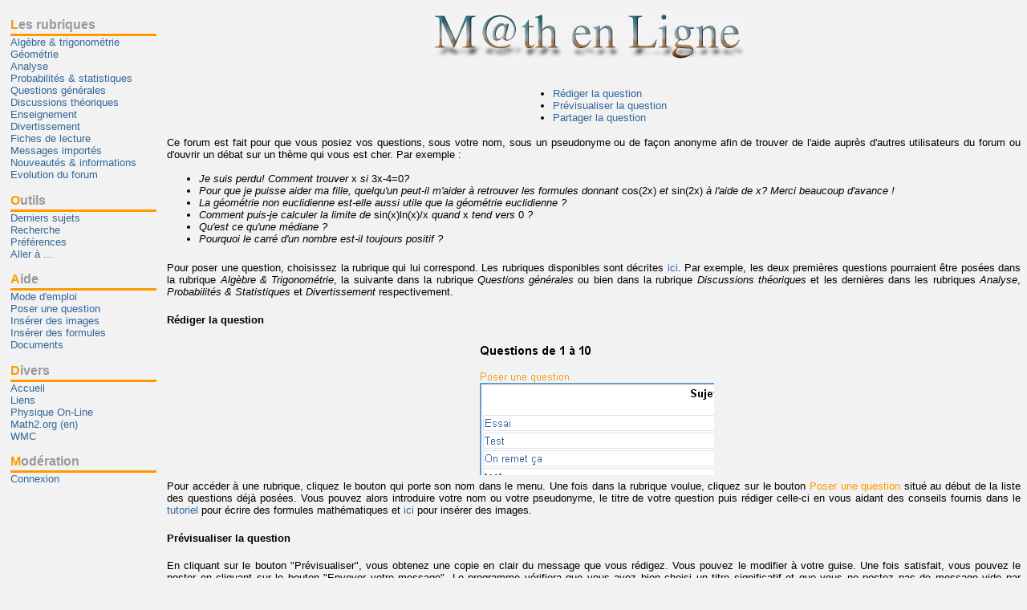

--- FILE ---
content_type: text/html
request_url: http://www.forum.math.ulg.ac.be/doc/Poser.html?SESSID=06b1c7204fb1f2f65380fa9936c347b2
body_size: 2780
content:
<?xml version="1.0" encoding="ISO-8859-1"?>
<!DOCTYPE html PUBLIC "-//W3C//DTD XHTML 1.1//EN" "http://www.w3.org/TR/xhtml11/DTD/xhtml11.dtd">
<html xmlns="http://www.w3.org/1999/xhtml" xml:lang="fr">

<head>
	<meta http-equiv="Content-Type" content="text/html; charset=ISO-8859-1" />
	<link rel="shortcut icon" href="../favicon.ico" />
		<link rel="stylesheet" type="text/css" href="../default.css" media="screen" title="Style par défaut" />
	<link rel="stylesheet" type="text/css" href="../print.css" media="print" />
	<link rel="alternate stylesheet" type="text/css" href="../frames.css" media="screen" title="Menu fixe" />
	<title>


M@TH en Ligne


: 
Documentation
</title>
</head>

<body class="doc">

<div id="logo">
<h1><span>


M@TH en Ligne


</span></h1>

</div>



<div id="main">


  <div style="text-align: center;">
    <ul style="text-align: left; display: inline-block">
      <li><a href="#DocRediger">Rédiger la question</a></li>
      <li><a href="#DocPrevisualiser">Prévisualiser la question</a></li>
      <li><a href="#DocPartager">Partager la question</a></li>
    </ul>
  </div>

  <p style="text-align: justify;">
    Ce forum est fait pour que vous posiez vos questions, sous votre nom, sous un pseudonyme ou de façon anonyme afin de trouver de l'aide auprès d'autres utilisateurs du forum ou d'ouvrir un débat sur un thème qui vous est cher. Par exemple :
    <ul style="text-align: left;">
      <li><i>Je suis perdu! Comment trouver </i>x<i> si </i>3x-4=0<i>?</i></li>
      <li><i>Pour que je puisse aider ma fille, quelqu'un peut-il m'aider à retrouver les formules donnant </i>cos(2x)<i> et </i>sin(2x)<i> à l'aide de x? Merci beaucoup d'avance !</i></li>
      <li><i>La géométrie non euclidienne est-elle aussi utile que la géométrie euclidienne ?</i></li>
      <li><i>Comment puis-je calculer la limite de </i>sin(x)ln(x)/x<i> quand </i>x<i> tend vers </i>0<i> ?</i></li>
      <li><i>Qu'est ce qu'une médiane ?</i></li>
      <li><i>Pourquoi le carré d'un nombre est-il toujours positif ?</i></li>
    </ul>
  </p>

  <p style="text-align: justify;">
    Pour poser une question, choisissez la rubrique qui lui correspond. Les rubriques disponibles sont décrites <a href="Rubriques.html?SESSID=ad273fb8edb4ed0531515a34e83ae004">ici</a>. Par exemple, les deux premières questions pourraient être posées dans la rubrique <i>Algèbre &amp; Trigonométrie</i>, la suivante dans la rubrique <i>Questions générales </i>ou bien dans la rubrique <i>Discussions théoriques</i> et les dernières dans les rubriques <i>Analyse</i>, <i>Probabilités &amp; Statistiques</i> et <i>Divertissement</i> respectivement.
  </p>

  <h4><a name="DocRediger"></a>Rédiger la question</h4>

  <div style="text-align: center;">
    <img alt="Poser" src="Poser1.PNG">
  </div>

  <p style="text-align: justify;">
    Pour accéder à une rubrique, cliquez le bouton qui porte son nom dans le menu. Une fois dans la rubrique voulue, cliquez sur le bouton <span style="color: rgb(255, 153, 0);">Poser une question</span> situé au début de la liste des questions déjà posées. Vous pouvez alors introduire votre nom ou votre pseudonyme, le titre de votre question puis rédiger celle-ci en vous aidant des conseils fournis dans le <a href="Tutoriel.html?SESSID=ad273fb8edb4ed0531515a34e83ae004">tutoriel</a> pour écrire des formules mathématiques et <a href="Images.html?SESSID=ad273fb8edb4ed0531515a34e83ae004">ici</a> pour insérer des images.
  </p>

  <h4><a name="DocPrevisualiser"></a>Prévisualiser la question</h4>

  <p style="text-align: justify;">
    En cliquant sur le bouton "Prévisualiser", vous obtenez une copie en clair du message que vous rédigez. Vous pouvez le modifier à votre guise. Une fois satisfait, vous pouvez le poster en cliquant sur le bouton "Envoyer votre message". Le programme vérifiera que vous avez bien choisi un titre significatif et que vous ne postez pas de message vide par mégarde.
  </p>

  <h4><a name="DocPartager"></a>Partager la question</h4>

  <div style="text-align: center;">
    <img alt="Exporter" src="Poser2.PNG">
  </div>

  <p style="text-align: justify;">
    Une fois la question postée, vous pouvez décider de l'envoyer sur d'autres forums. Pour cela, il vous suffit de cocher les noms des autres forums sur lesquels vous souhaitez que l'on puisse lire votre question, puis de valider votre choix. Pour plus de détails sur ce point, consultez <a href="PartageSujet.html?SESSID=ad273fb8edb4ed0531515a34e83ae004">ce document</a>.
  </p>


  <div style="text-align: center;">
    <big><big><big>***</big></big></big>
  </div>

  <p style="text-align: justify;">
    Avant tout usage, nous vous demandons de bien vouloir prendre connaissance des <a href="Conditions.html?SESSID=ad273fb8edb4ed0531515a34e83ae004">conditions d'utilisation</a> de ce forum.
  </p>



</html>
</div>

<div id="menu">
<div class="sections">
<h2>Les rubriques</h2>
<ul>
<li class="normal"><a href="../viewsection.html?SESSID=ad273fb8edb4ed0531515a34e83ae004&amp;id=2">Alg&egrave;bre &amp; trigonom&eacute;trie</a></li>
<li class="normal"><a href="../viewsection.html?SESSID=ad273fb8edb4ed0531515a34e83ae004&amp;id=3">G&eacute;om&eacute;trie</a></li>
<li class="normal"><a href="../viewsection.html?SESSID=ad273fb8edb4ed0531515a34e83ae004&amp;id=4">Analyse</a></li>
<li class="normal"><a href="../viewsection.html?SESSID=ad273fb8edb4ed0531515a34e83ae004&amp;id=5">Probabilit&eacute;s &amp; statistiques</a></li>
<li class="normal"><a href="../viewsection.html?SESSID=ad273fb8edb4ed0531515a34e83ae004&amp;id=6">Questions g&eacute;n&eacute;rales</a></li>
<li class="normal"><a href="../viewsection.html?SESSID=ad273fb8edb4ed0531515a34e83ae004&amp;id=7">Discussions th&eacute;oriques</a></li>
<li class="normal"><a href="../viewsection.html?SESSID=ad273fb8edb4ed0531515a34e83ae004&amp;id=8">Enseignement</a></li>
<li class="normal"><a href="../viewsection.html?SESSID=ad273fb8edb4ed0531515a34e83ae004&amp;id=9">Divertissement</a></li>
<li class="normal"><a href="../viewsection.html?SESSID=ad273fb8edb4ed0531515a34e83ae004&amp;id=13">Fiches de lecture</a></li>
<li class="normal"><a href="../viewsection.html?SESSID=ad273fb8edb4ed0531515a34e83ae004&amp;id=10">Messages import&eacute;s</a></li>
<li class="normal"><a href="../viewsection.html?SESSID=ad273fb8edb4ed0531515a34e83ae004&amp;id=11">Nouveaut&eacute;s &amp; informations</a></li>
<li class="normal"><a href="../viewsection.html?SESSID=ad273fb8edb4ed0531515a34e83ae004&amp;id=14">Evolution du forum</a></li>
</ul>
</div>

<div class="tools">
<h2>Outils</h2>
<ul>
<li><a href="../viewsection.html?SESSID=ad273fb8edb4ed0531515a34e83ae004">Derniers sujets</a></li>
<li><a href="../searchform.html?SESSID=ad273fb8edb4ed0531515a34e83ae004">Recherche</a></li>
<li><a href="../preferences.html?SESSID=ad273fb8edb4ed0531515a34e83ae004">Préférences</a></li>
<li><a href="../goto.html?SESSID=ad273fb8edb4ed0531515a34e83ae004">Aller à ...</a></li>
</ul>
</div>

<div class="help">
<h2>Aide</h2>
<ul>
<li><a href="../doc/ModeEmploi.html?SESSID=ad273fb8edb4ed0531515a34e83ae004">Mode d'emploi</a></li>
<li><a href="../doc/Poser.html?SESSID=ad273fb8edb4ed0531515a34e83ae004">Poser une question</a></li>
</ul>
<ul class="hpdoclist">
<li><a href="../viewdocument.html?SESSID=ad273fb8edb4ed0531515a34e83ae004&amp;id=5">Ins&eacute;rer des images </a></li>
<li><a href="../viewdocument.html?SESSID=ad273fb8edb4ed0531515a34e83ae004&amp;id=7">Ins&eacute;rer des formules</a></li>
</ul>

<ul>
<li><a href="../viewbiblio.html?SESSID=ad273fb8edb4ed0531515a34e83ae004">Documents</a></li>
</ul>
</div>

<div class="links">
<h2>Divers</h2>
<ul>
<li><a href="../index.html?SESSID=ad273fb8edb4ed0531515a34e83ae004">Accueil</a></li>
<li><a href="../doc/Liens.html?SESSID=ad273fb8edb4ed0531515a34e83ae004">Liens</a></li>
<li><a href="http://www.forum2.math.ulg.ac.be">Physique On-Line</a></li>
<li><a href="http://www.math2.org">Math2.org (en)</a></li>
<li><a href="../doc/WMC.html?SESSID=ad273fb8edb4ed0531515a34e83ae004">WMC</a></li>

</ul>
</div>

<div class="moderator">
<h2>Modération</h2>
<ul>
<li><a href="../login.html?SESSID=ad273fb8edb4ed0531515a34e83ae004">Connexion</a></li>
</ul>

</div>

<div class="others">
</div>

</div>

<div id="footer">
<p>
	<a href="../mailto:forum.math@misc.ulg.ac.be?SESSID=ad273fb8edb4ed0531515a34e83ae004">Contacter 


M@TH en Ligne


</a>
	-
	<a href="../../doc/Conditions.html?SESSID=ad273fb8edb4ed0531515a34e83ae004">Conditions d'exploitation</a>
</p>
<p>
<a href="../doc/visite.html?SESSID=ad273fb8edb4ed0531515a34e83ae004"><img src="../images/logos/ulg.png" alt="Visiter l'ULG" /></a>
</p>
<!--
<p><a href="http://validator.w3.org/check/referer"><img src="../http://www.w3.org/Icons/valid-xhtml11" alt="Valid XHTML 1.1!"
height="31" width="88" /></a></p>
-->

</div>

</body>
</html>
